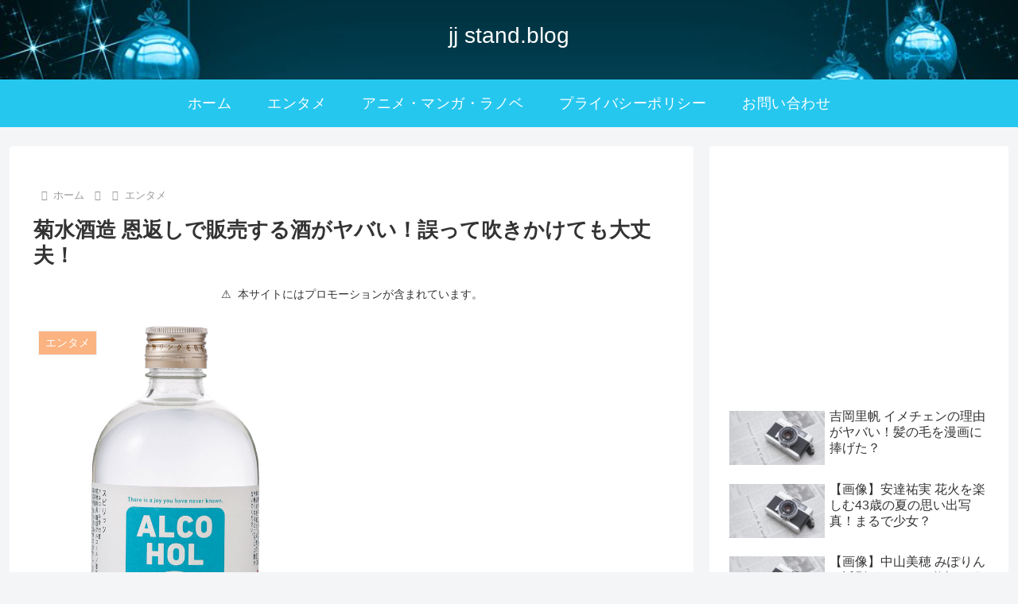

--- FILE ---
content_type: text/html; charset=utf-8
request_url: https://www.google.com/recaptcha/api2/aframe
body_size: -84
content:
<!DOCTYPE HTML><html><head><meta http-equiv="content-type" content="text/html; charset=UTF-8"></head><body><script nonce="YPKnOvehWIGEzzLCb7JpGA">/** Anti-fraud and anti-abuse applications only. See google.com/recaptcha */ try{var clients={'sodar':'https://pagead2.googlesyndication.com/pagead/sodar?'};window.addEventListener("message",function(a){try{if(a.source===window.parent){var b=JSON.parse(a.data);var c=clients[b['id']];if(c){var d=document.createElement('img');d.src=c+b['params']+'&rc='+(localStorage.getItem("rc::a")?sessionStorage.getItem("rc::b"):"");window.document.body.appendChild(d);sessionStorage.setItem("rc::e",parseInt(sessionStorage.getItem("rc::e")||0)+1);localStorage.setItem("rc::h",'1769062891131');}}}catch(b){}});window.parent.postMessage("_grecaptcha_ready", "*");}catch(b){}</script></body></html>